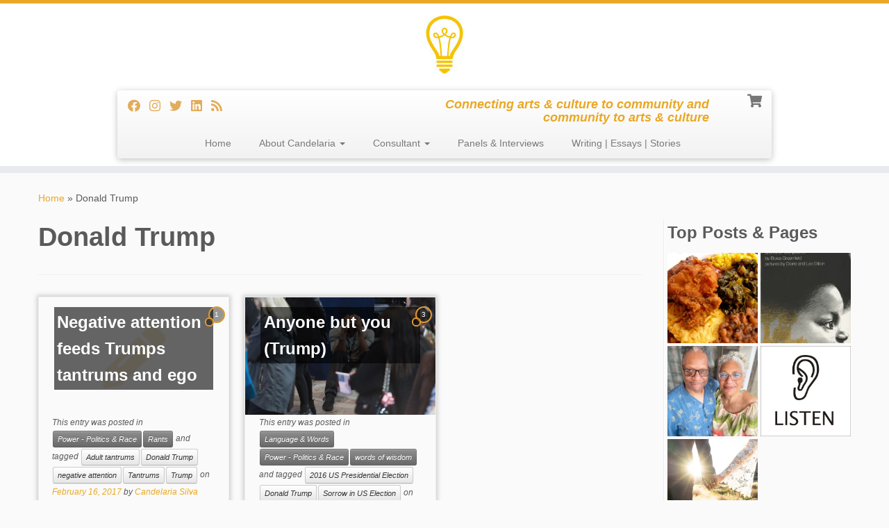

--- FILE ---
content_type: text/html; charset=UTF-8
request_url: http://candelariasilva.com/tag/donald-trump/
body_size: 18152
content:
<!DOCTYPE html>
<!--[if IE 7]>
<html class="ie ie7 no-js" lang="en-US">
<![endif]-->
<!--[if IE 8]>
<html class="ie ie8 no-js" lang="en-US">
<![endif]-->
<!--[if !(IE 7) | !(IE 8)  ]><!-->
<html class="no-js" lang="en-US">
<!--<![endif]-->
	<head>
		<meta charset="UTF-8" />
		<meta http-equiv="X-UA-Compatible" content="IE=EDGE" />
		<meta name="viewport" content="width=device-width, initial-scale=1.0" />
        <link rel="profile"  href="https://gmpg.org/xfn/11" />
		<link rel="pingback" href="http://candelariasilva.com/xmlrpc.php" />
		<script>(function(html){html.className = html.className.replace(/\bno-js\b/,'js')})(document.documentElement);</script>
        <style id="wfc-base-style" type="text/css">
             .wfc-reset-menu-item-first-letter .navbar .nav>li>a:first-letter {font-size: inherit;}.format-icon:before {color: #5A5A5A;}article .format-icon.tc-hide-icon:before, .safari article.format-video .format-icon.tc-hide-icon:before, .chrome article.format-video .format-icon.tc-hide-icon:before, .safari article.format-image .format-icon.tc-hide-icon:before, .chrome article.format-image .format-icon.tc-hide-icon:before, .safari article.format-gallery .format-icon.tc-hide-icon:before, .safari article.attachment .format-icon.tc-hide-icon:before, .chrome article.format-gallery .format-icon.tc-hide-icon:before, .chrome article.attachment .format-icon.tc-hide-icon:before {content: none!important;}h2#tc-comment-title.tc-hide-icon:before {content: none!important;}.archive .archive-header h1.format-icon.tc-hide-icon:before {content: none!important;}.tc-sidebar h3.widget-title.tc-hide-icon:before {content: none!important;}.footer-widgets h3.widget-title.tc-hide-icon:before {content: none!important;}.tc-hide-icon i, i.tc-hide-icon {display: none !important;}.carousel-control {font-family: "Helvetica Neue", Helvetica, Arial, sans-serif;}.social-block a {font-size: 18px;}footer#footer .colophon .social-block a {font-size: 16px;}.social-block.widget_social a {font-size: 14px;}
        </style>
        <title>Donald Trump &#8211; Candelaria Silva &#8211; Good and Plenty</title>
<script type="text/javascript">
/* <![CDATA[ */
window.JetpackScriptData = {"site":{"icon":"https://i0.wp.com/candelariasilva.com/wp-content/uploads/2017/12/cropped-csc_logo_512_yellow-1.jpg?w=64","title":"Candelaria Silva - Good and Plenty","host":"unknown","is_wpcom_platform":false}};
/* ]]> */
</script>
<meta name='robots' content='max-image-preview:large' />
	<style>img:is([sizes="auto" i], [sizes^="auto," i]) { contain-intrinsic-size: 3000px 1500px }</style>
	<script>window._wca = window._wca || [];</script>
<link rel='dns-prefetch' href='//stats.wp.com' />
<link rel='dns-prefetch' href='//secure.gravatar.com' />
<link rel='dns-prefetch' href='//v0.wordpress.com' />
<link rel='dns-prefetch' href='//jetpack.wordpress.com' />
<link rel='dns-prefetch' href='//s0.wp.com' />
<link rel='dns-prefetch' href='//public-api.wordpress.com' />
<link rel='dns-prefetch' href='//0.gravatar.com' />
<link rel='dns-prefetch' href='//1.gravatar.com' />
<link rel='dns-prefetch' href='//2.gravatar.com' />
<link rel="alternate" type="application/rss+xml" title="Candelaria Silva - Good and Plenty &raquo; Feed" href="http://candelariasilva.com/feed/" />
<link rel="alternate" type="application/rss+xml" title="Candelaria Silva - Good and Plenty &raquo; Comments Feed" href="http://candelariasilva.com/comments/feed/" />
<link rel="alternate" type="application/rss+xml" title="Candelaria Silva - Good and Plenty &raquo; Donald Trump Tag Feed" href="http://candelariasilva.com/tag/donald-trump/feed/" />
<script type="text/javascript">
/* <![CDATA[ */
window._wpemojiSettings = {"baseUrl":"https:\/\/s.w.org\/images\/core\/emoji\/16.0.1\/72x72\/","ext":".png","svgUrl":"https:\/\/s.w.org\/images\/core\/emoji\/16.0.1\/svg\/","svgExt":".svg","source":{"concatemoji":"http:\/\/candelariasilva.com\/wp-includes\/js\/wp-emoji-release.min.js?ver=6.8.3"}};
/*! This file is auto-generated */
!function(s,n){var o,i,e;function c(e){try{var t={supportTests:e,timestamp:(new Date).valueOf()};sessionStorage.setItem(o,JSON.stringify(t))}catch(e){}}function p(e,t,n){e.clearRect(0,0,e.canvas.width,e.canvas.height),e.fillText(t,0,0);var t=new Uint32Array(e.getImageData(0,0,e.canvas.width,e.canvas.height).data),a=(e.clearRect(0,0,e.canvas.width,e.canvas.height),e.fillText(n,0,0),new Uint32Array(e.getImageData(0,0,e.canvas.width,e.canvas.height).data));return t.every(function(e,t){return e===a[t]})}function u(e,t){e.clearRect(0,0,e.canvas.width,e.canvas.height),e.fillText(t,0,0);for(var n=e.getImageData(16,16,1,1),a=0;a<n.data.length;a++)if(0!==n.data[a])return!1;return!0}function f(e,t,n,a){switch(t){case"flag":return n(e,"\ud83c\udff3\ufe0f\u200d\u26a7\ufe0f","\ud83c\udff3\ufe0f\u200b\u26a7\ufe0f")?!1:!n(e,"\ud83c\udde8\ud83c\uddf6","\ud83c\udde8\u200b\ud83c\uddf6")&&!n(e,"\ud83c\udff4\udb40\udc67\udb40\udc62\udb40\udc65\udb40\udc6e\udb40\udc67\udb40\udc7f","\ud83c\udff4\u200b\udb40\udc67\u200b\udb40\udc62\u200b\udb40\udc65\u200b\udb40\udc6e\u200b\udb40\udc67\u200b\udb40\udc7f");case"emoji":return!a(e,"\ud83e\udedf")}return!1}function g(e,t,n,a){var r="undefined"!=typeof WorkerGlobalScope&&self instanceof WorkerGlobalScope?new OffscreenCanvas(300,150):s.createElement("canvas"),o=r.getContext("2d",{willReadFrequently:!0}),i=(o.textBaseline="top",o.font="600 32px Arial",{});return e.forEach(function(e){i[e]=t(o,e,n,a)}),i}function t(e){var t=s.createElement("script");t.src=e,t.defer=!0,s.head.appendChild(t)}"undefined"!=typeof Promise&&(o="wpEmojiSettingsSupports",i=["flag","emoji"],n.supports={everything:!0,everythingExceptFlag:!0},e=new Promise(function(e){s.addEventListener("DOMContentLoaded",e,{once:!0})}),new Promise(function(t){var n=function(){try{var e=JSON.parse(sessionStorage.getItem(o));if("object"==typeof e&&"number"==typeof e.timestamp&&(new Date).valueOf()<e.timestamp+604800&&"object"==typeof e.supportTests)return e.supportTests}catch(e){}return null}();if(!n){if("undefined"!=typeof Worker&&"undefined"!=typeof OffscreenCanvas&&"undefined"!=typeof URL&&URL.createObjectURL&&"undefined"!=typeof Blob)try{var e="postMessage("+g.toString()+"("+[JSON.stringify(i),f.toString(),p.toString(),u.toString()].join(",")+"));",a=new Blob([e],{type:"text/javascript"}),r=new Worker(URL.createObjectURL(a),{name:"wpTestEmojiSupports"});return void(r.onmessage=function(e){c(n=e.data),r.terminate(),t(n)})}catch(e){}c(n=g(i,f,p,u))}t(n)}).then(function(e){for(var t in e)n.supports[t]=e[t],n.supports.everything=n.supports.everything&&n.supports[t],"flag"!==t&&(n.supports.everythingExceptFlag=n.supports.everythingExceptFlag&&n.supports[t]);n.supports.everythingExceptFlag=n.supports.everythingExceptFlag&&!n.supports.flag,n.DOMReady=!1,n.readyCallback=function(){n.DOMReady=!0}}).then(function(){return e}).then(function(){var e;n.supports.everything||(n.readyCallback(),(e=n.source||{}).concatemoji?t(e.concatemoji):e.wpemoji&&e.twemoji&&(t(e.twemoji),t(e.wpemoji)))}))}((window,document),window._wpemojiSettings);
/* ]]> */
</script>
<link rel='stylesheet' id='gc-front-style-css' href='http://candelariasilva.com/wp-content/themes/customizr-pro/addons/bundle/grid-customizer/front/assets/css/gc-front.min.css?ver=2.4.27' type='text/css' media='all' />
<style id='wp-emoji-styles-inline-css' type='text/css'>

	img.wp-smiley, img.emoji {
		display: inline !important;
		border: none !important;
		box-shadow: none !important;
		height: 1em !important;
		width: 1em !important;
		margin: 0 0.07em !important;
		vertical-align: -0.1em !important;
		background: none !important;
		padding: 0 !important;
	}
</style>
<link rel='stylesheet' id='wp-block-library-css' href='http://candelariasilva.com/wp-includes/css/dist/block-library/style.min.css?ver=6.8.3' type='text/css' media='all' />
<style id='classic-theme-styles-inline-css' type='text/css'>
/*! This file is auto-generated */
.wp-block-button__link{color:#fff;background-color:#32373c;border-radius:9999px;box-shadow:none;text-decoration:none;padding:calc(.667em + 2px) calc(1.333em + 2px);font-size:1.125em}.wp-block-file__button{background:#32373c;color:#fff;text-decoration:none}
</style>
<link rel='stylesheet' id='mediaelement-css' href='http://candelariasilva.com/wp-includes/js/mediaelement/mediaelementplayer-legacy.min.css?ver=4.2.17' type='text/css' media='all' />
<link rel='stylesheet' id='wp-mediaelement-css' href='http://candelariasilva.com/wp-includes/js/mediaelement/wp-mediaelement.min.css?ver=6.8.3' type='text/css' media='all' />
<style id='jetpack-sharing-buttons-style-inline-css' type='text/css'>
.jetpack-sharing-buttons__services-list{display:flex;flex-direction:row;flex-wrap:wrap;gap:0;list-style-type:none;margin:5px;padding:0}.jetpack-sharing-buttons__services-list.has-small-icon-size{font-size:12px}.jetpack-sharing-buttons__services-list.has-normal-icon-size{font-size:16px}.jetpack-sharing-buttons__services-list.has-large-icon-size{font-size:24px}.jetpack-sharing-buttons__services-list.has-huge-icon-size{font-size:36px}@media print{.jetpack-sharing-buttons__services-list{display:none!important}}.editor-styles-wrapper .wp-block-jetpack-sharing-buttons{gap:0;padding-inline-start:0}ul.jetpack-sharing-buttons__services-list.has-background{padding:1.25em 2.375em}
</style>
<style id='global-styles-inline-css' type='text/css'>
:root{--wp--preset--aspect-ratio--square: 1;--wp--preset--aspect-ratio--4-3: 4/3;--wp--preset--aspect-ratio--3-4: 3/4;--wp--preset--aspect-ratio--3-2: 3/2;--wp--preset--aspect-ratio--2-3: 2/3;--wp--preset--aspect-ratio--16-9: 16/9;--wp--preset--aspect-ratio--9-16: 9/16;--wp--preset--color--black: #000000;--wp--preset--color--cyan-bluish-gray: #abb8c3;--wp--preset--color--white: #ffffff;--wp--preset--color--pale-pink: #f78da7;--wp--preset--color--vivid-red: #cf2e2e;--wp--preset--color--luminous-vivid-orange: #ff6900;--wp--preset--color--luminous-vivid-amber: #fcb900;--wp--preset--color--light-green-cyan: #7bdcb5;--wp--preset--color--vivid-green-cyan: #00d084;--wp--preset--color--pale-cyan-blue: #8ed1fc;--wp--preset--color--vivid-cyan-blue: #0693e3;--wp--preset--color--vivid-purple: #9b51e0;--wp--preset--gradient--vivid-cyan-blue-to-vivid-purple: linear-gradient(135deg,rgba(6,147,227,1) 0%,rgb(155,81,224) 100%);--wp--preset--gradient--light-green-cyan-to-vivid-green-cyan: linear-gradient(135deg,rgb(122,220,180) 0%,rgb(0,208,130) 100%);--wp--preset--gradient--luminous-vivid-amber-to-luminous-vivid-orange: linear-gradient(135deg,rgba(252,185,0,1) 0%,rgba(255,105,0,1) 100%);--wp--preset--gradient--luminous-vivid-orange-to-vivid-red: linear-gradient(135deg,rgba(255,105,0,1) 0%,rgb(207,46,46) 100%);--wp--preset--gradient--very-light-gray-to-cyan-bluish-gray: linear-gradient(135deg,rgb(238,238,238) 0%,rgb(169,184,195) 100%);--wp--preset--gradient--cool-to-warm-spectrum: linear-gradient(135deg,rgb(74,234,220) 0%,rgb(151,120,209) 20%,rgb(207,42,186) 40%,rgb(238,44,130) 60%,rgb(251,105,98) 80%,rgb(254,248,76) 100%);--wp--preset--gradient--blush-light-purple: linear-gradient(135deg,rgb(255,206,236) 0%,rgb(152,150,240) 100%);--wp--preset--gradient--blush-bordeaux: linear-gradient(135deg,rgb(254,205,165) 0%,rgb(254,45,45) 50%,rgb(107,0,62) 100%);--wp--preset--gradient--luminous-dusk: linear-gradient(135deg,rgb(255,203,112) 0%,rgb(199,81,192) 50%,rgb(65,88,208) 100%);--wp--preset--gradient--pale-ocean: linear-gradient(135deg,rgb(255,245,203) 0%,rgb(182,227,212) 50%,rgb(51,167,181) 100%);--wp--preset--gradient--electric-grass: linear-gradient(135deg,rgb(202,248,128) 0%,rgb(113,206,126) 100%);--wp--preset--gradient--midnight: linear-gradient(135deg,rgb(2,3,129) 0%,rgb(40,116,252) 100%);--wp--preset--font-size--small: 13px;--wp--preset--font-size--medium: 20px;--wp--preset--font-size--large: 36px;--wp--preset--font-size--x-large: 42px;--wp--preset--spacing--20: 0.44rem;--wp--preset--spacing--30: 0.67rem;--wp--preset--spacing--40: 1rem;--wp--preset--spacing--50: 1.5rem;--wp--preset--spacing--60: 2.25rem;--wp--preset--spacing--70: 3.38rem;--wp--preset--spacing--80: 5.06rem;--wp--preset--shadow--natural: 6px 6px 9px rgba(0, 0, 0, 0.2);--wp--preset--shadow--deep: 12px 12px 50px rgba(0, 0, 0, 0.4);--wp--preset--shadow--sharp: 6px 6px 0px rgba(0, 0, 0, 0.2);--wp--preset--shadow--outlined: 6px 6px 0px -3px rgba(255, 255, 255, 1), 6px 6px rgba(0, 0, 0, 1);--wp--preset--shadow--crisp: 6px 6px 0px rgba(0, 0, 0, 1);}:where(.is-layout-flex){gap: 0.5em;}:where(.is-layout-grid){gap: 0.5em;}body .is-layout-flex{display: flex;}.is-layout-flex{flex-wrap: wrap;align-items: center;}.is-layout-flex > :is(*, div){margin: 0;}body .is-layout-grid{display: grid;}.is-layout-grid > :is(*, div){margin: 0;}:where(.wp-block-columns.is-layout-flex){gap: 2em;}:where(.wp-block-columns.is-layout-grid){gap: 2em;}:where(.wp-block-post-template.is-layout-flex){gap: 1.25em;}:where(.wp-block-post-template.is-layout-grid){gap: 1.25em;}.has-black-color{color: var(--wp--preset--color--black) !important;}.has-cyan-bluish-gray-color{color: var(--wp--preset--color--cyan-bluish-gray) !important;}.has-white-color{color: var(--wp--preset--color--white) !important;}.has-pale-pink-color{color: var(--wp--preset--color--pale-pink) !important;}.has-vivid-red-color{color: var(--wp--preset--color--vivid-red) !important;}.has-luminous-vivid-orange-color{color: var(--wp--preset--color--luminous-vivid-orange) !important;}.has-luminous-vivid-amber-color{color: var(--wp--preset--color--luminous-vivid-amber) !important;}.has-light-green-cyan-color{color: var(--wp--preset--color--light-green-cyan) !important;}.has-vivid-green-cyan-color{color: var(--wp--preset--color--vivid-green-cyan) !important;}.has-pale-cyan-blue-color{color: var(--wp--preset--color--pale-cyan-blue) !important;}.has-vivid-cyan-blue-color{color: var(--wp--preset--color--vivid-cyan-blue) !important;}.has-vivid-purple-color{color: var(--wp--preset--color--vivid-purple) !important;}.has-black-background-color{background-color: var(--wp--preset--color--black) !important;}.has-cyan-bluish-gray-background-color{background-color: var(--wp--preset--color--cyan-bluish-gray) !important;}.has-white-background-color{background-color: var(--wp--preset--color--white) !important;}.has-pale-pink-background-color{background-color: var(--wp--preset--color--pale-pink) !important;}.has-vivid-red-background-color{background-color: var(--wp--preset--color--vivid-red) !important;}.has-luminous-vivid-orange-background-color{background-color: var(--wp--preset--color--luminous-vivid-orange) !important;}.has-luminous-vivid-amber-background-color{background-color: var(--wp--preset--color--luminous-vivid-amber) !important;}.has-light-green-cyan-background-color{background-color: var(--wp--preset--color--light-green-cyan) !important;}.has-vivid-green-cyan-background-color{background-color: var(--wp--preset--color--vivid-green-cyan) !important;}.has-pale-cyan-blue-background-color{background-color: var(--wp--preset--color--pale-cyan-blue) !important;}.has-vivid-cyan-blue-background-color{background-color: var(--wp--preset--color--vivid-cyan-blue) !important;}.has-vivid-purple-background-color{background-color: var(--wp--preset--color--vivid-purple) !important;}.has-black-border-color{border-color: var(--wp--preset--color--black) !important;}.has-cyan-bluish-gray-border-color{border-color: var(--wp--preset--color--cyan-bluish-gray) !important;}.has-white-border-color{border-color: var(--wp--preset--color--white) !important;}.has-pale-pink-border-color{border-color: var(--wp--preset--color--pale-pink) !important;}.has-vivid-red-border-color{border-color: var(--wp--preset--color--vivid-red) !important;}.has-luminous-vivid-orange-border-color{border-color: var(--wp--preset--color--luminous-vivid-orange) !important;}.has-luminous-vivid-amber-border-color{border-color: var(--wp--preset--color--luminous-vivid-amber) !important;}.has-light-green-cyan-border-color{border-color: var(--wp--preset--color--light-green-cyan) !important;}.has-vivid-green-cyan-border-color{border-color: var(--wp--preset--color--vivid-green-cyan) !important;}.has-pale-cyan-blue-border-color{border-color: var(--wp--preset--color--pale-cyan-blue) !important;}.has-vivid-cyan-blue-border-color{border-color: var(--wp--preset--color--vivid-cyan-blue) !important;}.has-vivid-purple-border-color{border-color: var(--wp--preset--color--vivid-purple) !important;}.has-vivid-cyan-blue-to-vivid-purple-gradient-background{background: var(--wp--preset--gradient--vivid-cyan-blue-to-vivid-purple) !important;}.has-light-green-cyan-to-vivid-green-cyan-gradient-background{background: var(--wp--preset--gradient--light-green-cyan-to-vivid-green-cyan) !important;}.has-luminous-vivid-amber-to-luminous-vivid-orange-gradient-background{background: var(--wp--preset--gradient--luminous-vivid-amber-to-luminous-vivid-orange) !important;}.has-luminous-vivid-orange-to-vivid-red-gradient-background{background: var(--wp--preset--gradient--luminous-vivid-orange-to-vivid-red) !important;}.has-very-light-gray-to-cyan-bluish-gray-gradient-background{background: var(--wp--preset--gradient--very-light-gray-to-cyan-bluish-gray) !important;}.has-cool-to-warm-spectrum-gradient-background{background: var(--wp--preset--gradient--cool-to-warm-spectrum) !important;}.has-blush-light-purple-gradient-background{background: var(--wp--preset--gradient--blush-light-purple) !important;}.has-blush-bordeaux-gradient-background{background: var(--wp--preset--gradient--blush-bordeaux) !important;}.has-luminous-dusk-gradient-background{background: var(--wp--preset--gradient--luminous-dusk) !important;}.has-pale-ocean-gradient-background{background: var(--wp--preset--gradient--pale-ocean) !important;}.has-electric-grass-gradient-background{background: var(--wp--preset--gradient--electric-grass) !important;}.has-midnight-gradient-background{background: var(--wp--preset--gradient--midnight) !important;}.has-small-font-size{font-size: var(--wp--preset--font-size--small) !important;}.has-medium-font-size{font-size: var(--wp--preset--font-size--medium) !important;}.has-large-font-size{font-size: var(--wp--preset--font-size--large) !important;}.has-x-large-font-size{font-size: var(--wp--preset--font-size--x-large) !important;}
:where(.wp-block-post-template.is-layout-flex){gap: 1.25em;}:where(.wp-block-post-template.is-layout-grid){gap: 1.25em;}
:where(.wp-block-columns.is-layout-flex){gap: 2em;}:where(.wp-block-columns.is-layout-grid){gap: 2em;}
:root :where(.wp-block-pullquote){font-size: 1.5em;line-height: 1.6;}
</style>
<link rel='stylesheet' id='woocommerce-layout-css' href='http://candelariasilva.com/wp-content/plugins/woocommerce/assets/css/woocommerce-layout.css?ver=9.9.6' type='text/css' media='all' />
<style id='woocommerce-layout-inline-css' type='text/css'>

	.infinite-scroll .woocommerce-pagination {
		display: none;
	}
</style>
<link rel='stylesheet' id='woocommerce-smallscreen-css' href='http://candelariasilva.com/wp-content/plugins/woocommerce/assets/css/woocommerce-smallscreen.css?ver=9.9.6' type='text/css' media='only screen and (max-width: 768px)' />
<link rel='stylesheet' id='woocommerce-general-css' href='http://candelariasilva.com/wp-content/plugins/woocommerce/assets/css/woocommerce.css?ver=9.9.6' type='text/css' media='all' />
<style id='woocommerce-inline-inline-css' type='text/css'>
.woocommerce form .form-row .required { visibility: visible; }
</style>
<link rel='stylesheet' id='brands-styles-css' href='http://candelariasilva.com/wp-content/plugins/woocommerce/assets/css/brands.css?ver=9.9.6' type='text/css' media='all' />
<link rel='stylesheet' id='customizr-fa-css' href='http://candelariasilva.com/wp-content/themes/customizr-pro/assets/shared/fonts/fa/css/fontawesome-all.min.css?ver=2.4.27' type='text/css' media='all' />
<link rel='stylesheet' id='customizr-common-css' href='http://candelariasilva.com/wp-content/themes/customizr-pro/inc/assets/css/tc_common.min.css?ver=2.4.27' type='text/css' media='all' />
<link rel='stylesheet' id='customizr-skin-css' href='http://candelariasilva.com/wp-content/themes/customizr-pro/inc/assets/css/yellow.min.css?ver=2.4.27' type='text/css' media='all' />
<style id='customizr-skin-inline-css' type='text/css'>

            body,.navbar .nav>li>a {
              font-size : 14px;
              line-height : 1.6em;
            }
table { border-collapse: separate; }
                           body table { border-collapse: collapse; }
                          
.social-links .social-icon:before { content: none } 
.sticky-enabled .tc-shrink-on .site-logo img {
    					height:30px!important;width:auto!important
    				}

    				.sticky-enabled .tc-shrink-on .brand .site-title {
    					font-size:0.6em;opacity:0.8;line-height:1.2em
    				}

          .comments-link .tc-comment-bubble {
            color: #dd9933;
            border: 2px solid #dd9933;
          }
          .comments-link .tc-comment-bubble:before {
            border-color: #dd9933;
          }
        
.tc-rectangular-thumb {
        max-height: 250px;
        height :250px
      }


      .carousel .czr-item {
        line-height: 350px;
        min-height:350px;
        max-height:350px;
      }
      .tc-slider-loader-wrapper {
        line-height: 350px;
        height:350px;
      }
      .carousel .tc-slider-controls {
        line-height: 350px;
        max-height:350px;
      }

        @media (max-width: 1200px) {
          .carousel .czr-item {
            line-height: 269.5px;
            max-height:269.5px;
            min-height:269.5px;
          }
          .czr-item .carousel-caption {
            max-height: 234.5px;
            overflow: hidden;
          }
          .carousel .tc-slider-loader-wrapper {
            line-height: 269.5px;
            height:269.5px;
          }
        }

        @media (max-width: 979px) {
          .carousel .czr-item {
            line-height: 216.3px;
            max-height:216.3px;
            min-height:216.3px;
          }
          .czr-item .carousel-caption {
            max-height: 181.3px;
            overflow: hidden;
          }
          .carousel .tc-slider-loader-wrapper {
            line-height: 216.3px;
            height:216.3px;
          }
        }

        @media (max-width: 480px) {
          .carousel .czr-item {
            line-height: 133px;
            max-height:133px;
            min-height:133px;
          }
          .czr-item .carousel-caption {
            max-height: 98px;
            overflow: hidden;
          }
          .carousel .tc-slider-loader-wrapper {
            line-height: 133px;
            height:133px;
          }
        }

        @media (max-width: 320px) {
          .carousel .czr-item {
            line-height: 98px;
            max-height:98px;
            min-height:98px;
          }
          .czr-item .carousel-caption {
            max-height: 63px;
            overflow: hidden;
          }
          .carousel .tc-slider-loader-wrapper {
            line-height: 98px;
            height:98px;
          }
        }

.sticky-enabled .tc-header.tc-wccart-off .tc-wc-menu { display: none; }
               .sticky-enabled .tc-tagline-off.tc-wccart-on .tc-wc-menu { margin-left: 0; margin-top: 3px; }
               .sticky-enabled .tc-tagline-off.tc-wccart-on .btn-toggle-nav { margin-top: 5px; }
               .tc-header .tc-wc-menu .nav { text-align: right; }
               .navbar .tc-wc-menu .nav > li > .dropdown-menu:before { right: 9px; left: auto;} .navbar .tc-wc-menu .nav > li > .dropdown-menu:after { right: 10px; left: auto; }
               .tc-header .tc-wc-menu .dropdown-menu {
                  right: 0; left: auto; width: 250px; padding: 2px;
               }
               .tc-header .tc-wc-menu {
                 float: right; clear:none; margin-top: 1px;
               }
               .tc-header .tc-wc-menu .nav > li {
                 float:none;
               }
               .tc-wc-menu ul.dropdown-menu .buttons a,
               .tc-wc-menu ul {
                 width: 100%;
                 -webkit-box-sizing: border-box;
                 -moz-box-sizing: border-box;
                 box-sizing: border-box;
               }
               .tc-wc-menu ul.dropdown-menu .buttons a {
                 margin: 10px 5px 0 0px; text-align: center;
               }
               .tc-wc-menu .nav > li > a:before {
                 content: '\f07a';
                 position:absolute;
                 font-size:1.35em; left: 0;
               }
               .tc-header .tc-wc-menu .nav > li > a {
                 position: relative;
                 padding-right: 0 !important;
                 padding-left: 0 !important;
                 display:inline-block;
                 border-bottom: none;
                 text-align: right;
                 height: 1em;
                 min-width:1.8em;
               }
               .tc-wc-menu .count {
                 font-size: 0.7em;
                 margin-left: 2.1em;
                 position: relative;
                 top: 1em;
                 pointer-events: none;
               }
               .tc-wc-menu .woocommerce.widget_shopping_cart li {
                 padding: 0.5em;
               }
               .tc-header .tc-wc-menu .woocommerce.widget_shopping_cart p,
               .tc-header .tc-wc-menu .woocommerce.widget_shopping_cart li {
                 padding-right: 1em;
                 padding-left: 1em;
                 text-align: left;
                 font-size: inherit; font-family: inherit;
               }
               .tc-wc-menu .widget_shopping_cart .product_list_widget li a.remove {
                 position: relative; float: left; top: auto; margin-right: 0.2em;
               }
               .tc-wc-menu .widget_shopping_cart .product_list_widget {
                 max-height: 40vh;
                 overflow-y: auto;
                 padding: 1em 0;
               }
               @media (max-width: 979px) {
                .tc-wc-menu[class*=span] { width: auto; margin-top:7px;  }
                .tc-wc-menu .dropdown-menu { display: none !important;}
              }
              @media (max-width: 767px) { .sticky-enabled .tc-wccart-on .brand { width: 50%;} }
        

              @media (min-width: 1200px) {
              .tc-post-list-grid article .entry-title {font-size:24px;line-height:38px;}
              .tc-post-list-grid .tc-g-cont {font-size:14px;line-height:22px;}
          }
            
              @media (max-width: 1199px) and (min-width: 980px) {
              .tc-post-list-grid article .entry-title {font-size:20px;line-height:31px;}
              .tc-post-list-grid .tc-g-cont {font-size:13px;line-height:20px;}
          }
            
              @media (max-width: 979px) and (min-width: 768px) {
              .tc-post-list-grid article .entry-title {font-size:18px;line-height:27px;}
              .tc-post-list-grid .tc-g-cont {font-size:12px;line-height:19px;}
          }
            
              @media (max-width: 767px) {
              .tc-post-list-grid article .entry-title {font-size:24px;line-height:38px;}
              .tc-post-list-grid .tc-g-cont {font-size:14px;line-height:22px;}
          }
            
              @media (max-width: 480px) {
              .tc-post-list-grid article .entry-title {font-size:20px;line-height:31px;}
              .tc-post-list-grid .tc-g-cont {font-size:13px;line-height:20px;}
          }
            

            .grid-cols-3 figure {
                  height:225px;
                  max-height:225px;
                  line-height:225px;
            }
.tc-grid-border .tc-grid { border-bottom: none }
.tc-grid-border .grid__item { border-bottom: 3px solid #e9a825}

</style>
<link rel='stylesheet' id='customizr-style-css' href='http://candelariasilva.com/wp-content/themes/customizr-pro/style.css?ver=2.4.27' type='text/css' media='all' />
<link rel='stylesheet' id='fancyboxcss-css' href='http://candelariasilva.com/wp-content/themes/customizr-pro/assets/front/js/libs/fancybox/jquery.fancybox-1.3.4.min.css?ver=6.8.3' type='text/css' media='all' />
<style id='akismet-widget-style-inline-css' type='text/css'>

			.a-stats {
				--akismet-color-mid-green: #357b49;
				--akismet-color-white: #fff;
				--akismet-color-light-grey: #f6f7f7;

				max-width: 350px;
				width: auto;
			}

			.a-stats * {
				all: unset;
				box-sizing: border-box;
			}

			.a-stats strong {
				font-weight: 600;
			}

			.a-stats a.a-stats__link,
			.a-stats a.a-stats__link:visited,
			.a-stats a.a-stats__link:active {
				background: var(--akismet-color-mid-green);
				border: none;
				box-shadow: none;
				border-radius: 8px;
				color: var(--akismet-color-white);
				cursor: pointer;
				display: block;
				font-family: -apple-system, BlinkMacSystemFont, 'Segoe UI', 'Roboto', 'Oxygen-Sans', 'Ubuntu', 'Cantarell', 'Helvetica Neue', sans-serif;
				font-weight: 500;
				padding: 12px;
				text-align: center;
				text-decoration: none;
				transition: all 0.2s ease;
			}

			/* Extra specificity to deal with TwentyTwentyOne focus style */
			.widget .a-stats a.a-stats__link:focus {
				background: var(--akismet-color-mid-green);
				color: var(--akismet-color-white);
				text-decoration: none;
			}

			.a-stats a.a-stats__link:hover {
				filter: brightness(110%);
				box-shadow: 0 4px 12px rgba(0, 0, 0, 0.06), 0 0 2px rgba(0, 0, 0, 0.16);
			}

			.a-stats .count {
				color: var(--akismet-color-white);
				display: block;
				font-size: 1.5em;
				line-height: 1.4;
				padding: 0 13px;
				white-space: nowrap;
			}
		
</style>
<link rel='stylesheet' id='jetpack-subscriptions-css' href='http://candelariasilva.com/wp-content/plugins/jetpack/modules/subscriptions/subscriptions.css?ver=14.8' type='text/css' media='all' />
<link rel='stylesheet' id='sharedaddy-css' href='http://candelariasilva.com/wp-content/plugins/jetpack/modules/sharedaddy/sharing.css?ver=14.8' type='text/css' media='all' />
<link rel='stylesheet' id='social-logos-css' href='http://candelariasilva.com/wp-content/plugins/jetpack/_inc/social-logos/social-logos.min.css?ver=14.8' type='text/css' media='all' />
<script type="text/javascript" src="http://candelariasilva.com/wp-includes/js/jquery/jquery.min.js?ver=3.7.1" id="jquery-core-js"></script>
<script type="text/javascript" src="http://candelariasilva.com/wp-includes/js/jquery/jquery-migrate.min.js?ver=3.4.1" id="jquery-migrate-js"></script>
<script type="text/javascript" src="http://candelariasilva.com/wp-content/plugins/woocommerce/assets/js/jquery-blockui/jquery.blockUI.min.js?ver=2.7.0-wc.9.9.6" id="jquery-blockui-js" defer="defer" data-wp-strategy="defer"></script>
<script type="text/javascript" id="wc-add-to-cart-js-extra">
/* <![CDATA[ */
var wc_add_to_cart_params = {"ajax_url":"\/wp-admin\/admin-ajax.php","wc_ajax_url":"\/?wc-ajax=%%endpoint%%","i18n_view_cart":"View cart","cart_url":"http:\/\/candelariasilva.com\/cart\/","is_cart":"","cart_redirect_after_add":"yes"};
/* ]]> */
</script>
<script type="text/javascript" src="http://candelariasilva.com/wp-content/plugins/woocommerce/assets/js/frontend/add-to-cart.min.js?ver=9.9.6" id="wc-add-to-cart-js" defer="defer" data-wp-strategy="defer"></script>
<script type="text/javascript" src="http://candelariasilva.com/wp-content/plugins/woocommerce/assets/js/js-cookie/js.cookie.min.js?ver=2.1.4-wc.9.9.6" id="js-cookie-js" defer="defer" data-wp-strategy="defer"></script>
<script type="text/javascript" id="woocommerce-js-extra">
/* <![CDATA[ */
var woocommerce_params = {"ajax_url":"\/wp-admin\/admin-ajax.php","wc_ajax_url":"\/?wc-ajax=%%endpoint%%","i18n_password_show":"Show password","i18n_password_hide":"Hide password"};
/* ]]> */
</script>
<script type="text/javascript" src="http://candelariasilva.com/wp-content/plugins/woocommerce/assets/js/frontend/woocommerce.min.js?ver=9.9.6" id="woocommerce-js" defer="defer" data-wp-strategy="defer"></script>
<script type="text/javascript" src="http://candelariasilva.com/wp-content/themes/customizr-pro/assets/front/js/libs/modernizr.min.js?ver=2.4.27" id="modernizr-js"></script>
<script type="text/javascript" src="http://candelariasilva.com/wp-content/themes/customizr-pro/assets/front/js/libs/fancybox/jquery.fancybox-1.3.4.min.js?ver=2.4.27" id="tc-fancybox-js"></script>
<script type="text/javascript" src="http://candelariasilva.com/wp-includes/js/underscore.min.js?ver=1.13.7" id="underscore-js"></script>
<script type="text/javascript" id="tc-scripts-js-extra">
/* <![CDATA[ */
var TCParams = {"_disabled":[],"FancyBoxState":"1","FancyBoxAutoscale":"1","SliderName":"","SliderDelay":"","SliderHover":"1","centerSliderImg":"1","SmoothScroll":{"Enabled":true,"Options":{"touchpadSupport":false}},"anchorSmoothScroll":"linear","anchorSmoothScrollExclude":{"simple":["[class*=edd]",".tc-carousel-control",".carousel-control","[data-toggle=\"modal\"]","[data-toggle=\"dropdown\"]","[data-toggle=\"tooltip\"]","[data-toggle=\"popover\"]","[data-toggle=\"collapse\"]","[data-toggle=\"tab\"]","[data-toggle=\"pill\"]","[class*=upme]","[class*=um-]"],"deep":{"classes":[],"ids":[]}},"ReorderBlocks":"1","centerAllImg":"1","HasComments":"1","LeftSidebarClass":".span3.left.tc-sidebar","RightSidebarClass":".span3.right.tc-sidebar","LoadModernizr":"1","stickyCustomOffset":{"_initial":0,"_scrolling":0,"options":{"_static":true,"_element":""}},"stickyHeader":"1","dropdowntoViewport":"","timerOnScrollAllBrowsers":"1","extLinksStyle":"","extLinksTargetExt":"","extLinksSkipSelectors":{"classes":["btn","button"],"ids":[]},"dropcapEnabled":"","dropcapWhere":{"post":"","page":""},"dropcapMinWords":"50","dropcapSkipSelectors":{"tags":["IMG","IFRAME","H1","H2","H3","H4","H5","H6","BLOCKQUOTE","UL","OL"],"classes":["btn","tc-placeholder-wrap"],"id":[]},"imgSmartLoadEnabled":"","imgSmartLoadOpts":{"parentSelectors":[".article-container",".__before_main_wrapper",".widget-front"],"opts":{"excludeImg":[".tc-holder-img"]}},"imgSmartLoadsForSliders":"1","goldenRatio":"1.618","gridGoldenRatioLimit":"350","isSecondMenuEnabled":"","secondMenuRespSet":"in-sn-before","isParallaxOn":"1","parallaxRatio":"0.55","pluginCompats":[],"adminAjaxUrl":"http:\/\/candelariasilva.com\/wp-admin\/admin-ajax.php","ajaxUrl":"http:\/\/candelariasilva.com\/?czrajax=1","frontNonce":{"id":"CZRFrontNonce","handle":"9a9aa3c79b"},"isDevMode":"","isModernStyle":"","i18n":{"Permanently dismiss":"Permanently dismiss"},"version":"2.4.27","frontNotifications":{"styleSwitcher":{"enabled":false,"content":"","dismissAction":"dismiss_style_switcher_note_front","ajaxUrl":"http:\/\/candelariasilva.com\/wp-admin\/admin-ajax.php"}}};
/* ]]> */
</script>
<script type="text/javascript" src="http://candelariasilva.com/wp-content/themes/customizr-pro/inc/assets/js/tc-scripts.min.js?ver=2.4.27" id="tc-scripts-js"></script>
<script type="text/javascript" src="https://stats.wp.com/s-202605.js" id="woocommerce-analytics-js" defer="defer" data-wp-strategy="defer"></script>
<link rel="https://api.w.org/" href="http://candelariasilva.com/wp-json/" /><link rel="alternate" title="JSON" type="application/json" href="http://candelariasilva.com/wp-json/wp/v2/tags/446" /><link rel="EditURI" type="application/rsd+xml" title="RSD" href="http://candelariasilva.com/xmlrpc.php?rsd" />
<meta name="generator" content="WordPress 6.8.3" />
<meta name="generator" content="WooCommerce 9.9.6" />
	<style>img#wpstats{display:none}</style>
			<noscript><style>.woocommerce-product-gallery{ opacity: 1 !important; }</style></noscript>
	<style type="text/css">.recentcomments a{display:inline !important;padding:0 !important;margin:0 !important;}</style>
<!-- Jetpack Open Graph Tags -->
<meta property="og:type" content="website" />
<meta property="og:title" content="Donald Trump &#8211; Candelaria Silva &#8211; Good and Plenty" />
<meta property="og:url" content="http://candelariasilva.com/tag/donald-trump/" />
<meta property="og:site_name" content="Candelaria Silva - Good and Plenty" />
<meta property="og:image" content="http://candelariasilva.com/wp-content/uploads/2017/12/cropped-csc_logo_512_yellow-1.jpg" />
<meta property="og:image:width" content="512" />
<meta property="og:image:height" content="512" />
<meta property="og:image:alt" content="" />
<meta property="og:locale" content="en_US" />
<meta name="twitter:site" content="@candelariasilv6" />

<!-- End Jetpack Open Graph Tags -->
<link rel="icon" href="http://candelariasilva.com/wp-content/uploads/2017/12/cropped-csc_logo_512_yellow-1-32x32.jpg" sizes="32x32" />
<link rel="icon" href="http://candelariasilva.com/wp-content/uploads/2017/12/cropped-csc_logo_512_yellow-1-192x192.jpg" sizes="192x192" />
<link rel="apple-touch-icon" href="http://candelariasilva.com/wp-content/uploads/2017/12/cropped-csc_logo_512_yellow-1-180x180.jpg" />
<meta name="msapplication-TileImage" content="http://candelariasilva.com/wp-content/uploads/2017/12/cropped-csc_logo_512_yellow-1-270x270.jpg" />
	</head>
	
	<body class="archive tag tag-donald-trump tag-446 wp-embed-responsive wp-theme-customizr-pro theme-customizr-pro woocommerce-no-js tc-fade-hover-links tc-r-sidebar tc-center-images skin-yellow customizr-pro-2-4-27 tc-sticky-header sticky-disabled tc-transparent-on-scroll tc-regular-menu tc-post-list-context" >
            <a class="screen-reader-text skip-link" href="#content">Skip to content</a>
        
    <div id="tc-page-wrap" class="">

  		
  	   	<header class="tc-header clearfix row-fluid tc-wccart-on tc-tagline-off tc-title-logo-on  tc-shrink-on tc-menu-on logo-centered tc-second-menu-in-sn-before-when-mobile">
  			
        <div class="brand span3 pull-left">
        <a class="site-logo" href="http://candelariasilva.com/" aria-label="Candelaria Silva &#8211; Good and Plenty | Connecting arts &amp; culture to community and community to arts &amp; culture"><img src="http://candelariasilva.com/wp-content/uploads/2017/12/cropped-csc_logo_60x100_yellow-1.jpg" alt="Back Home" width="60" height="100" style="max-width:250px;max-height:100px"  class=" attachment-1178"/></a>        </div> <!-- brand span3 -->

        <div class="container outside"><h2 class="site-description">Connecting arts &amp; culture to community and community to arts &amp; culture</h2></div>      	<div class="navbar-wrapper clearfix span9 tc-submenu-fade tc-submenu-move tc-open-on-hover pull-menu-center pull-menu-right">
        	<div class="navbar resp">
          		<div class="navbar-inner" role="navigation">
            		<div class="row-fluid">
              		<div class="social-block span5"><div class="social-links"><a rel="nofollow noopener noreferrer" class="social-icon icon-facebook"  title="Follow me on Facebook" aria-label="Follow me on Facebook" href="https://www.facebook.com/candelaria.silva?fref=ts"  target="_blank"  style="color:#dd9933"><i class="fab fa-facebook"></i></a><a rel="nofollow noopener noreferrer" class="social-icon icon-instagram"  title="Follow us on Instagram" aria-label="Follow us on Instagram" href="https://www.instagram.com/candelariatheone/"  target="_blank"  style="color:#dd9933"><i class="fab fa-instagram"></i></a><a rel="nofollow noopener noreferrer" class="social-icon icon-twitter"  title="Follow me on Twitter" aria-label="Follow me on Twitter" href="https://twitter.com/CandelariaSilv6"  target="_blank"  style="color:#dd9933"><i class="fab fa-twitter"></i></a><a rel="nofollow noopener noreferrer" class="social-icon icon-linkedin"  title="Follow me on LinkedIn" aria-label="Follow me on LinkedIn" href="https://www.linkedin.com/in/candelariasilva1"  target="_blank"  style="color:#dd9933"><i class="fab fa-linkedin"></i></a><a rel="nofollow noopener noreferrer" class="social-icon icon-feed"  title="Subscribe to my rss feed" aria-label="Subscribe to my rss feed" href="http://candelariasilva.com/?feed=rss"  target="_blank"  style="color:#dd9933"><i class="fas fa-rss"></i></a></div></div>       <div class="tc-wc-menu tc-open-on-hover span1">
         <ul class="tc-wc-header-cart nav tc-hover-menu">
           <li class=" menu-item">
             <a class="cart-contents" href="http://candelariasilva.com/cart/" title="View your shopping cart">
               <span class="count btn-link tc-wc-count"></span>
            </a>
                                      <ul class="dropdown-menu">
               <li>
                 <div class="widget woocommerce widget_shopping_cart"><div class="widget_shopping_cart_content"></div></div>                </li>
              </ul>
                       </li>
          </ul>
        </div>
      <h2 class="span6 inside site-description">Connecting arts &amp; culture to community and community to arts &amp; culture</h2><div class="nav-collapse collapse tc-hover-menu-wrapper"><div class="menu-menu-1-container"><ul id="menu-menu-3" class="nav tc-hover-menu"><li class="menu-item menu-item-type-custom menu-item-object-custom menu-item-home menu-item-487"><a href="http://candelariasilva.com/">Home</a></li>
<li class="menu-item menu-item-type-post_type menu-item-object-page menu-item-has-children dropdown menu-item-495"><a href="http://candelariasilva.com/about-candelaria/">About Candelaria <strong class="caret"></strong></a>
<ul class="dropdown-menu">
	<li class="menu-item menu-item-type-post_type menu-item-object-page menu-item-1311"><a href="http://candelariasilva.com/about-candelaria/artists-resume/">Candelaria Silva Biography</a></li>
</ul>
</li>
<li class="menu-item menu-item-type-post_type menu-item-object-page menu-item-has-children dropdown menu-item-491"><a href="http://candelariasilva.com/consultant/">Consultant <strong class="caret"></strong></a>
<ul class="dropdown-menu">
	<li class="menu-item menu-item-type-post_type menu-item-object-page menu-item-490"><a href="http://candelariasilva.com/consultant/clients/">Selected Clients</a></li>
</ul>
</li>
<li class="menu-item menu-item-type-post_type menu-item-object-page menu-item-528"><a href="http://candelariasilva.com/interviews/">Panels &#038; Interviews</a></li>
<li class="menu-item menu-item-type-post_type menu-item-object-page menu-item-531"><a href="http://candelariasilva.com/writingessaysstories/">Writing | Essays | Stories</a></li>
</ul></div></div><div class="btn-toggle-nav pull-right"><button type="button" class="btn menu-btn" data-toggle="collapse" data-target=".nav-collapse" title="Open the menu" aria-label="Open the menu"><span class="icon-bar"></span><span class="icon-bar"></span><span class="icon-bar"></span> </button></div>          			</div><!-- /.row-fluid -->
          		</div><!-- /.navbar-inner -->
        	</div><!-- /.navbar resp -->
      	</div><!-- /.navbar-wrapper -->
    	  		</header>
  		<div id="tc-reset-margin-top" class="container-fluid" style="margin-top:103px"></div><div id="main-wrapper" class="container">

    <div class="tc-hot-crumble container" role="navigation"><div class="row"><div class="span12"><div class="breadcrumb-trail breadcrumbs"><span class="trail-begin"><a href="http://candelariasilva.com" title="Candelaria Silva - Good and Plenty" rel="home" class="trail-begin">Home</a></span> <span class="sep">&raquo;</span> <span class="trail-end">Donald Trump</span></div></div></div></div>
    <div class="container" role="main">
        <div class="row column-content-wrapper">

            
                <div id="content" class="span9 article-container grid-container tc-post-list-grid tc-grid-shadow tc-grid-border tc-gc gc-title-dark-bg gc-white-title-hover gc-white-title tc-gallery-style">

                            <header class="archive-header">
          <h1 class=""> <span>Donald Trump</span></h1><hr class="featurette-divider __before_loop">        </header>
        
                        
                                                                                    
                                <section class="row-fluid grid-cols-3">                                    <article id="post-1038" class="tc-grid span4 grid-item post-1038 post type-post status-publish format-standard category-power-politics-race category-rants tag-adult-tantrums tag-donald-trump tag-negative-attention tag-tantrums tag-trump thumb-position-right czr-hentry">
                                        <div class="grid__item"><section class="tc-grid-post"><figure class="tc-grid-figure no-thumb effect-1"><div class="tc-grid-icon format-icon"></div>  <span class="comments-link"><a href="http://candelariasilva.com/negative-attention-feeds-trumps-tantrums-ego/#tc-comment-title" title="1 Comment(s) on Negative attention feeds Trumps tantrums and ego" data-disqus-identifier="javascript:this.page.identifier"><span class="tc-comment-bubble default-bubble">1 </span></a></span>              <figcaption class="tc-grid-excerpt ">
                              <div class="entry-summary">
                <h2 class="entry-title "><a href="http://candelariasilva.com/negative-attention-feeds-trumps-tantrums-ego/" rel="bookmark">Negative attention feeds Trumps tantrums and ego</a></h2><div class="tc-g-cont"><p>Like a young child who wants attention so badly that they will do bad or stupid stuff to [&hellip;]</p></div>              </div>
          <a class="tc-grid-bg-link" href="http://candelariasilva.com/negative-attention-feeds-trumps-tantrums-ego/"></a>              </figcaption>
            </figure></section>        <header class="entry-header">
          <div class="entry-meta">This entry was posted in <a class="btn btn-mini btn-tag" href="http://candelariasilva.com/category/power-politics-race/" title="View all posts in Power - Politics &amp; Race"> Power - Politics &amp; Race </a><a class="btn btn-mini btn-tag" href="http://candelariasilva.com/category/rants/" title="View all posts in Rants"> Rants </a> and tagged <a class="btn btn-mini" href="http://candelariasilva.com/tag/adult-tantrums/" title="View all posts in Adult tantrums"> Adult tantrums </a><a class="btn btn-mini" href="http://candelariasilva.com/tag/donald-trump/" title="View all posts in Donald Trump"> Donald Trump </a><a class="btn btn-mini" href="http://candelariasilva.com/tag/negative-attention/" title="View all posts in negative attention"> negative attention </a><a class="btn btn-mini" href="http://candelariasilva.com/tag/tantrums/" title="View all posts in Tantrums"> Tantrums </a><a class="btn btn-mini" href="http://candelariasilva.com/tag/trump/" title="View all posts in Trump"> Trump </a> on <a href="http://candelariasilva.com/2017/02/16/" title="3:52 pm" rel="bookmark"><time class="entry-date updated" datetime="February 16, 2017">February 16, 2017</time></a> <span class="by-author">by <span class="author vcard author_name"><a class="url fn n" href="http://candelariasilva.com/author/candelaria1/" title="View all posts by Candelaria Silva" rel="author">Candelaria Silva</a></span></span> </div>        </header>
        </div>                                    </article>
                                <hr class="featurette-divider __after_article">
                                                            
                                                                    <article id="post-1002" class="tc-grid span4 grid-item post-1002 post type-post status-publish format-standard category-language-words category-power-politics-race category-words-of-wisdom tag-2016-us-presidential-election tag-donald-trump tag-sorrow-in-us-election thumb-position-right czr-hentry">
                                        <div class="grid__item"><section class="tc-grid-post"><figure class="tc-grid-figure has-thumb effect-1"><div class="tc-grid-icon format-icon"></div><img width="570" height="350" src="http://candelariasilva.com/wp-content/uploads/2016/11/photos-of-grief-and-pain-from-clintons-election-night-event-508-1478700916-size_1000-570x350.jpg" class="attachment-tc-grid tc-thumb-type-attachment wp-post-image" alt="" decoding="async" fetchpriority="high" />  <span class="comments-link"><a href="http://candelariasilva.com/anyone-but-you-trump/#tc-comment-title" title="3 Comment(s) on Anyone but you (Trump)" data-disqus-identifier="javascript:this.page.identifier"><span class="tc-comment-bubble default-bubble">3 </span></a></span>              <figcaption class="tc-grid-excerpt ">
                              <div class="entry-summary">
                <h2 class="entry-title "><a href="http://candelariasilva.com/anyone-but-you-trump/" rel="bookmark">Anyone but you (Trump)</a></h2><div class="tc-g-cont"><p>Any place but here Anyone but you Any time ‘cept now Lord, please help me through. No place [&hellip;]</p></div>              </div>
          <a class="tc-grid-bg-link" href="http://candelariasilva.com/anyone-but-you-trump/"></a>              </figcaption>
            </figure></section>        <header class="entry-header">
          <div class="entry-meta">This entry was posted in <a class="btn btn-mini btn-tag" href="http://candelariasilva.com/category/language-words/" title="View all posts in Language &amp; Words"> Language &amp; Words </a><a class="btn btn-mini btn-tag" href="http://candelariasilva.com/category/power-politics-race/" title="View all posts in Power - Politics &amp; Race"> Power - Politics &amp; Race </a><a class="btn btn-mini btn-tag" href="http://candelariasilva.com/category/words-of-wisdom/" title="View all posts in words of wisdom"> words of wisdom </a> and tagged <a class="btn btn-mini" href="http://candelariasilva.com/tag/2016-us-presidential-election/" title="View all posts in 2016 US Presidential Election"> 2016 US Presidential Election </a><a class="btn btn-mini" href="http://candelariasilva.com/tag/donald-trump/" title="View all posts in Donald Trump"> Donald Trump </a><a class="btn btn-mini" href="http://candelariasilva.com/tag/sorrow-in-us-election/" title="View all posts in Sorrow in US Election"> Sorrow in US Election </a> on <a href="http://candelariasilva.com/2016/11/10/" title="8:43 am" rel="bookmark"><time class="entry-date updated" datetime="November 10, 2016">November 10, 2016</time></a> <span class="by-author">by <span class="author vcard author_name"><a class="url fn n" href="http://candelariasilva.com/author/candelaria1/" title="View all posts by Candelaria Silva" rel="author">Candelaria Silva</a></span></span> </div>        </header>
        </div>                                    </article>
                                <hr class="featurette-divider __after_article"></section><!--end section.row-fluid--><hr class="featurette-divider post-list-grid">
                            
                        
                    
        
        
                                   <hr class="featurette-divider tc-mobile-separator">
                </div><!--.article-container -->

           
        <div class="span3 right tc-sidebar no-widget-icons">
           <div id="right" class="widget-area" role="complementary">
              <aside id="top-posts-2" class="widget widget_top-posts"><h3 class="widget-title">Top Posts &amp; Pages</h3><div class='widgets-grid-layout no-grav'>
<div class="widget-grid-view-image"><a href="http://candelariasilva.com/soul-food-in-boston/" title="Soul food in Boston" class="bump-view" data-bump-view="tp"><img loading="lazy" width="200" height="200" src="https://i0.wp.com/candelariasilva.com/wp-content/uploads/2015/10/soul_food-300x225.jpg?resize=200%2C200" srcset="https://i0.wp.com/candelariasilva.com/wp-content/uploads/2015/10/soul_food-300x225.jpg?resize=200%2C200 1x, https://i0.wp.com/candelariasilva.com/wp-content/uploads/2015/10/soul_food-300x225.jpg?resize=300%2C300 1.5x" alt="Soul food in Boston" data-pin-nopin="true"/></a></div><div class="widget-grid-view-image"><a href="http://candelariasilva.com/po-po-poetry-honey-i-love/" title="Po-Po-Poetry: Honey, I Love" class="bump-view" data-bump-view="tp"><img loading="lazy" width="200" height="200" src="https://i0.wp.com/candelariasilva.com/wp-content/uploads/2021/04/x500-2.jpg?resize=200%2C200" srcset="https://i0.wp.com/candelariasilva.com/wp-content/uploads/2021/04/x500-2.jpg?resize=200%2C200 1x, https://i0.wp.com/candelariasilva.com/wp-content/uploads/2021/04/x500-2.jpg?resize=300%2C300 1.5x, https://i0.wp.com/candelariasilva.com/wp-content/uploads/2021/04/x500-2.jpg?resize=400%2C400 2x" alt="Po-Po-Poetry: Honey, I Love" data-pin-nopin="true"/></a></div><div class="widget-grid-view-image"><a href="http://candelariasilva.com/whose-cozier-a-valentines-message/" title="Whose Cozier? A Valentine&#039;s Message" class="bump-view" data-bump-view="tp"><img loading="lazy" width="200" height="200" src="https://i0.wp.com/candelariasilva.com/wp-content/uploads/2023/02/T-C-MV-Summer-2022-closeup.jpg?resize=200%2C200" srcset="https://i0.wp.com/candelariasilva.com/wp-content/uploads/2023/02/T-C-MV-Summer-2022-closeup.jpg?resize=200%2C200 1x, https://i0.wp.com/candelariasilva.com/wp-content/uploads/2023/02/T-C-MV-Summer-2022-closeup.jpg?resize=300%2C300 1.5x, https://i0.wp.com/candelariasilva.com/wp-content/uploads/2023/02/T-C-MV-Summer-2022-closeup.jpg?resize=400%2C400 2x, https://i0.wp.com/candelariasilva.com/wp-content/uploads/2023/02/T-C-MV-Summer-2022-closeup.jpg?resize=600%2C600 3x, https://i0.wp.com/candelariasilva.com/wp-content/uploads/2023/02/T-C-MV-Summer-2022-closeup.jpg?resize=800%2C800 4x" alt="Whose Cozier? A Valentine&#039;s Message" data-pin-nopin="true"/></a></div><div class="widget-grid-view-image"><a href="http://candelariasilva.com/listening-first-mind/" title="Listening to your first mind" class="bump-view" data-bump-view="tp"><img loading="lazy" width="200" height="200" src="https://i0.wp.com/candelariasilva.com/wp-content/uploads/2017/01/life-coaching-listen.jpg?resize=200%2C200" srcset="https://i0.wp.com/candelariasilva.com/wp-content/uploads/2017/01/life-coaching-listen.jpg?resize=200%2C200 1x, https://i0.wp.com/candelariasilva.com/wp-content/uploads/2017/01/life-coaching-listen.jpg?resize=300%2C300 1.5x, https://i0.wp.com/candelariasilva.com/wp-content/uploads/2017/01/life-coaching-listen.jpg?resize=400%2C400 2x, https://i0.wp.com/candelariasilva.com/wp-content/uploads/2017/01/life-coaching-listen.jpg?resize=600%2C600 3x, https://i0.wp.com/candelariasilva.com/wp-content/uploads/2017/01/life-coaching-listen.jpg?resize=800%2C800 4x" alt="Listening to your first mind" data-pin-nopin="true"/></a></div><div class="widget-grid-view-image"><a href="http://candelariasilva.com/so-my-son-is-dating-a-white-woman/" title="So my son is dating a white woman" class="bump-view" data-bump-view="tp"><img loading="lazy" width="200" height="200" src="https://i0.wp.com/candelariasilva.com/wp-content/uploads/2013/03/csc_blkwhitecouple.jpg?resize=200%2C200" srcset="https://i0.wp.com/candelariasilva.com/wp-content/uploads/2013/03/csc_blkwhitecouple.jpg?resize=200%2C200 1x, https://i0.wp.com/candelariasilva.com/wp-content/uploads/2013/03/csc_blkwhitecouple.jpg?resize=300%2C300 1.5x, https://i0.wp.com/candelariasilva.com/wp-content/uploads/2013/03/csc_blkwhitecouple.jpg?resize=400%2C400 2x" alt="So my son is dating a white woman" data-pin-nopin="true"/></a></div></div>
</aside><aside id="recent-comments-2" class="widget widget_recent_comments"><h3 class="widget-title">Recent Comments</h3><ul id="recentcomments"><li class="recentcomments"><span class="comment-author-link"><a href="http://www.candelariasilva.com" class="url" rel="ugc external nofollow">Candelaria Silva</a></span> on <a href="http://candelariasilva.com/a-starred-kirkus-indie-review/#comment-10190">A Starred Kirkus Indie Review</a></li><li class="recentcomments"><span class="comment-author-link"><a href="http://www.candelariasilva.com" class="url" rel="ugc external nofollow">Candelaria Silva</a></span> on <a href="http://candelariasilva.com/a-starred-kirkus-indie-review/#comment-10189">A Starred Kirkus Indie Review</a></li><li class="recentcomments"><span class="comment-author-link">Kelly</span> on <a href="http://candelariasilva.com/a-starred-kirkus-indie-review/#comment-10187">A Starred Kirkus Indie Review</a></li><li class="recentcomments"><span class="comment-author-link"><a href="http://www.candelariasilva.com" class="url" rel="ugc external nofollow">Candelaria Silva</a></span> on <a href="http://candelariasilva.com/a-starred-kirkus-indie-review/#comment-10179">A Starred Kirkus Indie Review</a></li><li class="recentcomments"><span class="comment-author-link"><a href="http://www.candelariasilva.com" class="url" rel="ugc external nofollow">Candelaria Silva</a></span> on <a href="http://candelariasilva.com/a-starred-kirkus-indie-review/#comment-10178">A Starred Kirkus Indie Review</a></li></ul></aside>
		<aside id="recent-posts-2" class="widget widget_recent_entries">
		<h3 class="widget-title">Recent Posts</h3>
		<ul>
											<li>
					<a href="http://candelariasilva.com/a-starred-kirkus-indie-review/">A Starred Kirkus Indie Review</a>
									</li>
											<li>
					<a href="http://candelariasilva.com/looking-for-live-kidney-donor-for-my-brother/">Looking for Live Kidney Donor for My Brother</a>
									</li>
											<li>
					<a href="http://candelariasilva.com/whose-cozier-a-valentines-message/">Whose Cozier? A Valentine&#8217;s Message</a>
									</li>
											<li>
					<a href="http://candelariasilva.com/when-they-need-you-they-will-find-you/">When they need you, they will find you</a>
									</li>
											<li>
					<a href="http://candelariasilva.com/irritation-annoyance-or-problem/">Irritation, Annoyance, or Problem?</a>
									</li>
					</ul>

		</aside><aside id="categories-2" class="widget widget_categories"><h3 class="widget-title">Categories</h3><form action="http://candelariasilva.com" method="get"><label class="screen-reader-text" for="cat">Categories</label><select  name='cat' id='cat' class='postform'>
	<option value='-1'>Select Category</option>
	<option class="level-0" value="5">Advice</option>
	<option class="level-0" value="51">Art</option>
	<option class="level-0" value="392">Beauty</option>
	<option class="level-0" value="21">Black People</option>
	<option class="level-0" value="122">Books</option>
	<option class="level-0" value="8">Boston</option>
	<option class="level-0" value="50">Celebration</option>
	<option class="level-0" value="590">Children</option>
	<option class="level-0" value="5752">Children&#8217;s Literature</option>
	<option class="level-0" value="24">Community</option>
	<option class="level-0" value="5578">Covid-19 Pandemic</option>
	<option class="level-0" value="169">Diversity</option>
	<option class="level-0" value="25">Dorchester</option>
	<option class="level-0" value="18">Encouragement</option>
	<option class="level-0" value="57">Faith</option>
	<option class="level-0" value="22">Food</option>
	<option class="level-0" value="38">Friendship</option>
	<option class="level-0" value="67">Funerals &amp; Obits</option>
	<option class="level-0" value="30">Green Concerns</option>
	<option class="level-0" value="79">Guest Post</option>
	<option class="level-0" value="246">Healthcare</option>
	<option class="level-0" value="290">Home Stuff</option>
	<option class="level-0" value="26">Language &amp; Words</option>
	<option class="level-0" value="34">Laughter &amp; Joy</option>
	<option class="level-0" value="48">learning</option>
	<option class="level-0" value="17">Local Politics</option>
	<option class="level-0" value="2">Love &amp; relationships</option>
	<option class="level-0" value="31">Memories</option>
	<option class="level-0" value="45">Money and thrift</option>
	<option class="level-0" value="15">Music</option>
	<option class="level-0" value="3">Musings about life</option>
	<option class="level-0" value="29">Parenting</option>
	<option class="level-0" value="13">Pleasures</option>
	<option class="level-0" value="23">Power &#8211; Politics &amp; Race</option>
	<option class="level-0" value="19">Publications</option>
	<option class="level-0" value="11">Rants</option>
	<option class="level-0" value="46">Reading</option>
	<option class="level-0" value="14">Roxbury-related</option>
	<option class="level-0" value="295">Scary &amp; Worrisom</option>
	<option class="level-0" value="32">self-esteem</option>
	<option class="level-0" value="77">Technology</option>
	<option class="level-0" value="54">Teens</option>
	<option class="level-0" value="525">THe Earth</option>
	<option class="level-0" value="70">The Family</option>
	<option class="level-0" value="75">Tribute</option>
	<option class="level-0" value="1">Uncategorized</option>
	<option class="level-0" value="12">Walking</option>
	<option class="level-0" value="61">With Gratitude &amp; Thanks</option>
	<option class="level-0" value="454">Women</option>
	<option class="level-0" value="4">words of wisdom</option>
	<option class="level-0" value="36">Work &amp; working</option>
	<option class="level-0" value="27">Writing &#8211; ideas &amp; samples</option>
</select>
</form><script type="text/javascript">
/* <![CDATA[ */

(function() {
	var dropdown = document.getElementById( "cat" );
	function onCatChange() {
		if ( dropdown.options[ dropdown.selectedIndex ].value > 0 ) {
			dropdown.parentNode.submit();
		}
	}
	dropdown.onchange = onCatChange;
})();

/* ]]> */
</script>
</aside>            </div><!-- //#left or //#right -->
        </div><!--.tc-sidebar -->

        
        </div><!--.row -->
    </div><!-- .container role: main -->

    
</div><!-- //#main-wrapper -->

  		<!-- FOOTER -->
  		<footer id="footer" class="">
  		 					<div class="container footer-widgets  no-widget-icons">
                    <div class="row widget-area" role="complementary">
												
							<div id="footer_one" class="span4">
																
										<aside id="blog_subscription-3" class="widget widget_blog_subscription jetpack_subscription_widget"><h3 class="widget-title">Subscribe to Candelaria&#039;s Blog via Email</h3>
			<div class="wp-block-jetpack-subscriptions__container">
			<form action="#" method="post" accept-charset="utf-8" id="subscribe-blog-blog_subscription-3"
				data-blog="60795833"
				data-post_access_level="everybody" >
									<div id="subscribe-text"><p>Enter your email address to subscribe to this blog and receive notifications of new posts by email.</p>
</div>
										<p id="subscribe-email">
						<label id="jetpack-subscribe-label"
							class="screen-reader-text"
							for="subscribe-field-blog_subscription-3">
							Email Address						</label>
						<input type="email" name="email" required="required"
																					value=""
							id="subscribe-field-blog_subscription-3"
							placeholder="Email Address"
						/>
					</p>

					<p id="subscribe-submit"
											>
						<input type="hidden" name="action" value="subscribe"/>
						<input type="hidden" name="source" value="http://candelariasilva.com/tag/donald-trump/"/>
						<input type="hidden" name="sub-type" value="widget"/>
						<input type="hidden" name="redirect_fragment" value="subscribe-blog-blog_subscription-3"/>
						<input type="hidden" id="_wpnonce" name="_wpnonce" value="f6df6d1ef1" /><input type="hidden" name="_wp_http_referer" value="/tag/donald-trump/" />						<button type="submit"
															class="wp-block-button__link"
																					name="jetpack_subscriptions_widget"
						>
							Subscribe						</button>
					</p>
							</form>
						</div>
			
</aside><aside id="widget_contact_info-2" class="widget widget_contact_info"><h3 class="widget-title">Hours &amp; Info</h3><div itemscope itemtype="http://schema.org/LocalBusiness"><div class="confit-address" itemscope itemtype="http://schema.org/PostalAddress" itemprop="address"><a href="https://maps.google.com/maps?z=16&#038;q=p.o.%2Bbox%2B201045%2Bmission%2Bhill%2Bsta%2Bboston%2C%2Bma%2B02120" target="_blank" rel="noopener noreferrer">P.O. Box 201045 Mission Hill STA<br/>Boston, MA 02120</a></div><div class="confit-phone"><span itemprop="telephone">617-620-5557</span></div><div class="confit-email"><a href="mailto:writer@candelariasilva.com">writer@candelariasilva.com</a></div><div class="confit-hours" itemprop="openingHours">9am-5pm M-F</div></div></aside><aside id="categories-3" class="widget widget_categories"><h3 class="widget-title">Categories</h3><form action="http://candelariasilva.com" method="get"><label class="screen-reader-text" for="categories-dropdown-3">Categories</label><select  name='cat' id='categories-dropdown-3' class='postform'>
	<option value='-1'>Select Category</option>
	<option class="level-0" value="5">Advice</option>
	<option class="level-0" value="51">Art</option>
	<option class="level-0" value="392">Beauty</option>
	<option class="level-0" value="21">Black People</option>
	<option class="level-0" value="122">Books</option>
	<option class="level-0" value="8">Boston</option>
	<option class="level-0" value="50">Celebration</option>
	<option class="level-0" value="590">Children</option>
	<option class="level-0" value="5752">Children&#8217;s Literature</option>
	<option class="level-0" value="24">Community</option>
	<option class="level-0" value="5578">Covid-19 Pandemic</option>
	<option class="level-0" value="169">Diversity</option>
	<option class="level-0" value="25">Dorchester</option>
	<option class="level-0" value="18">Encouragement</option>
	<option class="level-0" value="57">Faith</option>
	<option class="level-0" value="22">Food</option>
	<option class="level-0" value="38">Friendship</option>
	<option class="level-0" value="67">Funerals &amp; Obits</option>
	<option class="level-0" value="30">Green Concerns</option>
	<option class="level-0" value="79">Guest Post</option>
	<option class="level-0" value="246">Healthcare</option>
	<option class="level-0" value="290">Home Stuff</option>
	<option class="level-0" value="26">Language &amp; Words</option>
	<option class="level-0" value="34">Laughter &amp; Joy</option>
	<option class="level-0" value="48">learning</option>
	<option class="level-0" value="17">Local Politics</option>
	<option class="level-0" value="2">Love &amp; relationships</option>
	<option class="level-0" value="31">Memories</option>
	<option class="level-0" value="45">Money and thrift</option>
	<option class="level-0" value="15">Music</option>
	<option class="level-0" value="3">Musings about life</option>
	<option class="level-0" value="29">Parenting</option>
	<option class="level-0" value="13">Pleasures</option>
	<option class="level-0" value="23">Power &#8211; Politics &amp; Race</option>
	<option class="level-0" value="19">Publications</option>
	<option class="level-0" value="11">Rants</option>
	<option class="level-0" value="46">Reading</option>
	<option class="level-0" value="14">Roxbury-related</option>
	<option class="level-0" value="295">Scary &amp; Worrisom</option>
	<option class="level-0" value="32">self-esteem</option>
	<option class="level-0" value="77">Technology</option>
	<option class="level-0" value="54">Teens</option>
	<option class="level-0" value="525">THe Earth</option>
	<option class="level-0" value="70">The Family</option>
	<option class="level-0" value="75">Tribute</option>
	<option class="level-0" value="1">Uncategorized</option>
	<option class="level-0" value="12">Walking</option>
	<option class="level-0" value="61">With Gratitude &amp; Thanks</option>
	<option class="level-0" value="454">Women</option>
	<option class="level-0" value="4">words of wisdom</option>
	<option class="level-0" value="36">Work &amp; working</option>
	<option class="level-0" value="27">Writing &#8211; ideas &amp; samples</option>
</select>
</form><script type="text/javascript">
/* <![CDATA[ */

(function() {
	var dropdown = document.getElementById( "categories-dropdown-3" );
	function onCatChange() {
		if ( dropdown.options[ dropdown.selectedIndex ].value > 0 ) {
			dropdown.parentNode.submit();
		}
	}
	dropdown.onchange = onCatChange;
})();

/* ]]> */
</script>
</aside>
																							</div><!-- .{$key}_widget_class -->

						
							<div id="footer_two" class="span4">
																
										<aside id="top-posts-5" class="widget widget_top-posts"><h3 class="widget-title">Top Posts &amp; Pages</h3><div class='widgets-grid-layout no-grav'>
<div class="widget-grid-view-image"><a href="http://candelariasilva.com/soul-food-in-boston/" title="Soul food in Boston" class="bump-view" data-bump-view="tp"><img loading="lazy" width="200" height="200" src="https://i0.wp.com/candelariasilva.com/wp-content/uploads/2015/10/soul_food-300x225.jpg?resize=200%2C200" srcset="https://i0.wp.com/candelariasilva.com/wp-content/uploads/2015/10/soul_food-300x225.jpg?resize=200%2C200 1x, https://i0.wp.com/candelariasilva.com/wp-content/uploads/2015/10/soul_food-300x225.jpg?resize=300%2C300 1.5x" alt="Soul food in Boston" data-pin-nopin="true"/></a></div><div class="widget-grid-view-image"><a href="http://candelariasilva.com/po-po-poetry-honey-i-love/" title="Po-Po-Poetry: Honey, I Love" class="bump-view" data-bump-view="tp"><img loading="lazy" width="200" height="200" src="https://i0.wp.com/candelariasilva.com/wp-content/uploads/2021/04/x500-2.jpg?resize=200%2C200" srcset="https://i0.wp.com/candelariasilva.com/wp-content/uploads/2021/04/x500-2.jpg?resize=200%2C200 1x, https://i0.wp.com/candelariasilva.com/wp-content/uploads/2021/04/x500-2.jpg?resize=300%2C300 1.5x, https://i0.wp.com/candelariasilva.com/wp-content/uploads/2021/04/x500-2.jpg?resize=400%2C400 2x" alt="Po-Po-Poetry: Honey, I Love" data-pin-nopin="true"/></a></div><div class="widget-grid-view-image"><a href="http://candelariasilva.com/whose-cozier-a-valentines-message/" title="Whose Cozier? A Valentine&#039;s Message" class="bump-view" data-bump-view="tp"><img loading="lazy" width="200" height="200" src="https://i0.wp.com/candelariasilva.com/wp-content/uploads/2023/02/T-C-MV-Summer-2022-closeup.jpg?resize=200%2C200" srcset="https://i0.wp.com/candelariasilva.com/wp-content/uploads/2023/02/T-C-MV-Summer-2022-closeup.jpg?resize=200%2C200 1x, https://i0.wp.com/candelariasilva.com/wp-content/uploads/2023/02/T-C-MV-Summer-2022-closeup.jpg?resize=300%2C300 1.5x, https://i0.wp.com/candelariasilva.com/wp-content/uploads/2023/02/T-C-MV-Summer-2022-closeup.jpg?resize=400%2C400 2x, https://i0.wp.com/candelariasilva.com/wp-content/uploads/2023/02/T-C-MV-Summer-2022-closeup.jpg?resize=600%2C600 3x, https://i0.wp.com/candelariasilva.com/wp-content/uploads/2023/02/T-C-MV-Summer-2022-closeup.jpg?resize=800%2C800 4x" alt="Whose Cozier? A Valentine&#039;s Message" data-pin-nopin="true"/></a></div><div class="widget-grid-view-image"><a href="http://candelariasilva.com/listening-first-mind/" title="Listening to your first mind" class="bump-view" data-bump-view="tp"><img loading="lazy" width="200" height="200" src="https://i0.wp.com/candelariasilva.com/wp-content/uploads/2017/01/life-coaching-listen.jpg?resize=200%2C200" srcset="https://i0.wp.com/candelariasilva.com/wp-content/uploads/2017/01/life-coaching-listen.jpg?resize=200%2C200 1x, https://i0.wp.com/candelariasilva.com/wp-content/uploads/2017/01/life-coaching-listen.jpg?resize=300%2C300 1.5x, https://i0.wp.com/candelariasilva.com/wp-content/uploads/2017/01/life-coaching-listen.jpg?resize=400%2C400 2x, https://i0.wp.com/candelariasilva.com/wp-content/uploads/2017/01/life-coaching-listen.jpg?resize=600%2C600 3x, https://i0.wp.com/candelariasilva.com/wp-content/uploads/2017/01/life-coaching-listen.jpg?resize=800%2C800 4x" alt="Listening to your first mind" data-pin-nopin="true"/></a></div><div class="widget-grid-view-image"><a href="http://candelariasilva.com/so-my-son-is-dating-a-white-woman/" title="So my son is dating a white woman" class="bump-view" data-bump-view="tp"><img loading="lazy" width="200" height="200" src="https://i0.wp.com/candelariasilva.com/wp-content/uploads/2013/03/csc_blkwhitecouple.jpg?resize=200%2C200" srcset="https://i0.wp.com/candelariasilva.com/wp-content/uploads/2013/03/csc_blkwhitecouple.jpg?resize=200%2C200 1x, https://i0.wp.com/candelariasilva.com/wp-content/uploads/2013/03/csc_blkwhitecouple.jpg?resize=300%2C300 1.5x, https://i0.wp.com/candelariasilva.com/wp-content/uploads/2013/03/csc_blkwhitecouple.jpg?resize=400%2C400 2x" alt="So my son is dating a white woman" data-pin-nopin="true"/></a></div></div>
</aside>
																							</div><!-- .{$key}_widget_class -->

						
							<div id="footer_three" class="span4">
																
										<aside id="twitter_timeline-2" class="widget widget_twitter_timeline"><h3 class="widget-title">Follow me on Twitter</h3><a class="twitter-timeline" data-height="400" data-theme="light" data-border-color="#e8e8e8" data-lang="EN" data-partner="jetpack" href="https://twitter.com/https://twitter.com/CandelariaSilv6" href="https://twitter.com/https://twitter.com/CandelariaSilv6">My Tweets</a></aside>
																							</div><!-- .{$key}_widget_class -->

																	</div><!-- .row.widget-area -->
				</div><!--.footer-widgets -->
				    				 <div class="colophon">
			 	<div class="container">
			 		<div class="row-fluid">
					    <div class="span3 social-block pull-left"><span class="social-links"><a rel="nofollow noopener noreferrer" class="social-icon icon-facebook"  title="Follow me on Facebook" aria-label="Follow me on Facebook" href="https://www.facebook.com/candelaria.silva?fref=ts"  target="_blank"  style="color:#dd9933"><i class="fab fa-facebook"></i></a><a rel="nofollow noopener noreferrer" class="social-icon icon-instagram"  title="Follow us on Instagram" aria-label="Follow us on Instagram" href="https://www.instagram.com/candelariatheone/"  target="_blank"  style="color:#dd9933"><i class="fab fa-instagram"></i></a><a rel="nofollow noopener noreferrer" class="social-icon icon-twitter"  title="Follow me on Twitter" aria-label="Follow me on Twitter" href="https://twitter.com/CandelariaSilv6"  target="_blank"  style="color:#dd9933"><i class="fab fa-twitter"></i></a><a rel="nofollow noopener noreferrer" class="social-icon icon-linkedin"  title="Follow me on LinkedIn" aria-label="Follow me on LinkedIn" href="https://www.linkedin.com/in/candelariasilva1"  target="_blank"  style="color:#dd9933"><i class="fab fa-linkedin"></i></a><a rel="nofollow noopener noreferrer" class="social-icon icon-feed"  title="Subscribe to my rss feed" aria-label="Subscribe to my rss feed" href="http://candelariasilva.com/?feed=rss"  target="_blank"  style="color:#dd9933"><i class="fas fa-rss"></i></a></span></div><div class="span6 credits"><p>&middot; <span class="fc-copyright"><span class="fc-copyright-text">© 2026</span> <a class="fc-copyright-link" href="http://home_url" title="Candelaria Silva - Good and Plenty" rel="bookmark" target="_self">Candelaria Silva - Good and Plenty</a></span><span class="fc-designer"> &middot; <span class="fc-credits-text">Powered by</span> <a class="fc-credits-link" href="http://spectrumcreatives.us" title="Spectrum Creatives" target="_blank">Spectrum Creatives</a></span> &middot;</p></div>	      			</div><!-- .row-fluid -->
	      		</div><!-- .container -->
	      	</div><!-- .colophon -->
	    	  		</footer>
    </div><!-- //#tc-page-wrapper -->
		<script type="speculationrules">
{"prefetch":[{"source":"document","where":{"and":[{"href_matches":"\/*"},{"not":{"href_matches":["\/wp-*.php","\/wp-admin\/*","\/wp-content\/uploads\/*","\/wp-content\/*","\/wp-content\/plugins\/*","\/wp-content\/themes\/customizr-pro\/*","\/*\\?(.+)"]}},{"not":{"selector_matches":"a[rel~=\"nofollow\"]"}},{"not":{"selector_matches":".no-prefetch, .no-prefetch a"}}]},"eagerness":"conservative"}]}
</script>
<script type="importmap" id="wp-importmap">
{"imports":{"@wordpress\/interactivity":"http:\/\/candelariasilva.com\/wp-includes\/js\/dist\/script-modules\/interactivity\/index.min.js?ver=55aebb6e0a16726baffb"}}
</script>
<script type="module" src="http://candelariasilva.com/wp-content/plugins/jetpack/jetpack_vendor/automattic/jetpack-forms/src/contact-form/../../dist/modules/form/view.js?ver=14.8" id="jp-forms-view-js-module"></script>
<link rel="modulepreload" href="http://candelariasilva.com/wp-includes/js/dist/script-modules/interactivity/index.min.js?ver=55aebb6e0a16726baffb" id="@wordpress/interactivity-js-modulepreload"><script type="application/json" id="wp-script-module-data-@wordpress/interactivity">
{"config":{"jetpack/form":{"error_types":{"is_required":"This field is required.","invalid_form_empty":"The form you are trying to submit is empty.","invalid_form":"Please fill out the form correctly."}}}}
</script>
<script id="wfc-front-localized">var wfcFrontParams = {"effectsAndIconsSelectorCandidates":[],"wfcOptions":null};</script>          <script id="wfc-front-script">!function(){var e=wfcFrontParams.effectsAndIconsSelectorCandidates;var o,t,c,r,i=(r={},o=navigator.userAgent.toLowerCase(),(c={browser:(t=/(chrome)[ /]([\w.]+)/.exec(o)||/(webkit)[ /]([\w.]+)/.exec(o)||/(opera)(?:.*version|)[ /]([\w.]+)/.exec(o)||/(msie) ([\w.]+)/.exec(o)||o.indexOf("compatible")<0&&/(mozilla)(?:.*? rv:([\w.]+)|)/.exec(o)||[])[1]||"",version:t[2]||"0"}).browser&&(r[c.browser]=!0,r.version=c.version),r.chrome?r.webkit=!0:r.webkit&&(r.safari=!0),r),s="",a=0;for(var n in i)a>0||(s=n,a++);var f=document.querySelectorAll("body");f&&f[0]&&f[0].classList.add(s||"");try{!function(){for(var o in e){var t=e[o];if(t.static_effect){if("inset"==t.static_effect&&!0===i.mozilla)continue;var c=document.querySelectorAll(t.static_effect_selector);c&&c.forEach(function(e,o){e.classList.add("font-effect-"+t.static_effect)})}}}()}catch(e){window.console&&console.log&&console.log("Font customizer error => could not apply effects",e)}}();</script>
        	<script type='text/javascript'>
		(function () {
			var c = document.body.className;
			c = c.replace(/woocommerce-no-js/, 'woocommerce-js');
			document.body.className = c;
		})();
	</script>
	<link rel='stylesheet' id='wc-blocks-style-css' href='http://candelariasilva.com/wp-content/plugins/woocommerce/assets/client/blocks/wc-blocks.css?ver=wc-9.9.6' type='text/css' media='all' />
<link rel='stylesheet' id='jetpack-top-posts-widget-css' href='http://candelariasilva.com/wp-content/plugins/jetpack/modules/widgets/top-posts/style.css?ver=20141013' type='text/css' media='all' />
<script type="text/javascript" src="http://candelariasilva.com/wp-includes/js/jquery/ui/core.min.js?ver=1.13.3" id="jquery-ui-core-js"></script>
<script type="text/javascript" src="http://candelariasilva.com/wp-content/themes/customizr-pro/assets/front/js/libs/retina.min.js?ver=2.4.27" id="retinajs-js"></script>
<script type="text/javascript" src="http://candelariasilva.com/wp-content/plugins/woocommerce/assets/js/sourcebuster/sourcebuster.min.js?ver=9.9.6" id="sourcebuster-js-js"></script>
<script type="text/javascript" id="wc-order-attribution-js-extra">
/* <![CDATA[ */
var wc_order_attribution = {"params":{"lifetime":1.0e-5,"session":30,"base64":false,"ajaxurl":"http:\/\/candelariasilva.com\/wp-admin\/admin-ajax.php","prefix":"wc_order_attribution_","allowTracking":true},"fields":{"source_type":"current.typ","referrer":"current_add.rf","utm_campaign":"current.cmp","utm_source":"current.src","utm_medium":"current.mdm","utm_content":"current.cnt","utm_id":"current.id","utm_term":"current.trm","utm_source_platform":"current.plt","utm_creative_format":"current.fmt","utm_marketing_tactic":"current.tct","session_entry":"current_add.ep","session_start_time":"current_add.fd","session_pages":"session.pgs","session_count":"udata.vst","user_agent":"udata.uag"}};
/* ]]> */
</script>
<script type="text/javascript" src="http://candelariasilva.com/wp-content/plugins/woocommerce/assets/js/frontend/order-attribution.min.js?ver=9.9.6" id="wc-order-attribution-js"></script>
<script type="text/javascript" id="jetpack-stats-js-before">
/* <![CDATA[ */
_stq = window._stq || [];
_stq.push([ "view", JSON.parse("{\"v\":\"ext\",\"blog\":\"60795833\",\"post\":\"0\",\"tz\":\"-5\",\"srv\":\"candelariasilva.com\",\"arch_tag\":\"donald-trump\",\"arch_results\":\"2\",\"j\":\"1:14.8\"}") ]);
_stq.push([ "clickTrackerInit", "60795833", "0" ]);
/* ]]> */
</script>
<script type="text/javascript" src="https://stats.wp.com/e-202605.js" id="jetpack-stats-js" defer="defer" data-wp-strategy="defer"></script>
<script type="text/javascript" id="wc-cart-fragments-js-extra">
/* <![CDATA[ */
var wc_cart_fragments_params = {"ajax_url":"\/wp-admin\/admin-ajax.php","wc_ajax_url":"\/?wc-ajax=%%endpoint%%","cart_hash_key":"wc_cart_hash_bd53f36c30b85f6eec29a2d85d069b49","fragment_name":"wc_fragments_bd53f36c30b85f6eec29a2d85d069b49","request_timeout":"5000"};
/* ]]> */
</script>
<script type="text/javascript" src="http://candelariasilva.com/wp-content/plugins/woocommerce/assets/js/frontend/cart-fragments.min.js?ver=9.9.6" id="wc-cart-fragments-js" defer="defer" data-wp-strategy="defer"></script>
<script type="text/javascript" src="http://candelariasilva.com/wp-content/plugins/jetpack/_inc/build/twitter-timeline.min.js?ver=4.0.0" id="jetpack-twitter-timeline-js"></script>
<script id="fpu-front-localized">var FPUFront = {"Spanvalue":"4","ThemeName":"customizr-pro","imageCentered":"1","smartLoad":""};</script>            <script id="fpu-front-script">var FPUFront=FPUFront||{Spanvalue:4,ThemeName:"",imageCentered:1,smartLoad:0,DisableReorderingFour:0};window.jQuery&&jQuery(function(a){"use strict";function b(){var a=!1;switch(d){case"6":c.width()<=480&&!f.hasClass("fpc-span12")?(f.removeClass(e).addClass("fpc-span12"),a=!0):c.width()>480&&f.hasClass("fpc-span12")&&(f.removeClass("fpc-span12").addClass(e),a=!0);break;case"3":if(FPUFront.DisableReorderingFour)return;c.width()<=950&&!f.hasClass("fpc-span12")?(f.removeClass(e).addClass("fpc-span12"),a=!0):c.width()>950&&f.hasClass("fpc-span12")&&(f.removeClass("fpc-span12").addClass(e),a=!0);break;default:c.width()<=767&&!f.hasClass("fpc-span12")?(f.removeClass(e).addClass("fpc-span12"),a=!0):c.width()>767&&f.hasClass("fpc-span12")&&(f.removeClass("fpc-span12").addClass(e),a=!0)}a&&f.find("img").trigger("block_resized")}var c=a(".fpc-container"),d=FPUFront.Spanvalue||4,e="fpc-span"+d,f=a("."+e,c);a("body").addClass(FPUFront.ThemeName),a(".fpc-widget-front").on("mouseenter",function(){a(this).addClass("hover")}).on("mouseleave",function(){a(this).removeClass("hover")}),"function"==typeof jQuery.fn.centerImages&&a(".fpc-widget-front .thumb-wrapper").centerImages({enableCentering:1==FPUFront.imageCentered,enableGoldenRatio:!1,disableGRUnder:0,zeroTopAdjust:1,leftAdjust:2,oncustom:["smartload","simple_load","block_resized","fpu-recenter"]});var g=function(b){0!==b.length&&b.map(function(b,c){a(c).load(function(){a(c).trigger("simple_load")}),a(c)[0]&&a(c)[0].complete&&a(c).load()})};FPUFront.smartLoad?a(".fpc-widget-front .fp-thumb-wrapper").find("img:not(.tc-holder-img)").each(function(){a(this).data("czr-smart-loaded")&&g(a(this))}):g(a(".fpc-widget-front .fp-thumb-wrapper").find("img:not(.tc-holder-img)")),1==FPUFront.imageCentered&&setTimeout(function(){g(a(".fpc-widget-front").find("img.tc-holder-img"))},100),b(),a(window).on("resize",function(){setTimeout(b,200)}),a.browser&&a.browser.msie&&("8.0"===a.browser.version||"9.0"===a.browser.version||"10.0"===a.browser.version)&&a("body").addClass("ie")});</script>

            <div id="tc-footer-btt-wrapper" class="tc-btt-wrapper right"><i class="btt-arrow"></i></div>	</body>
	</html>